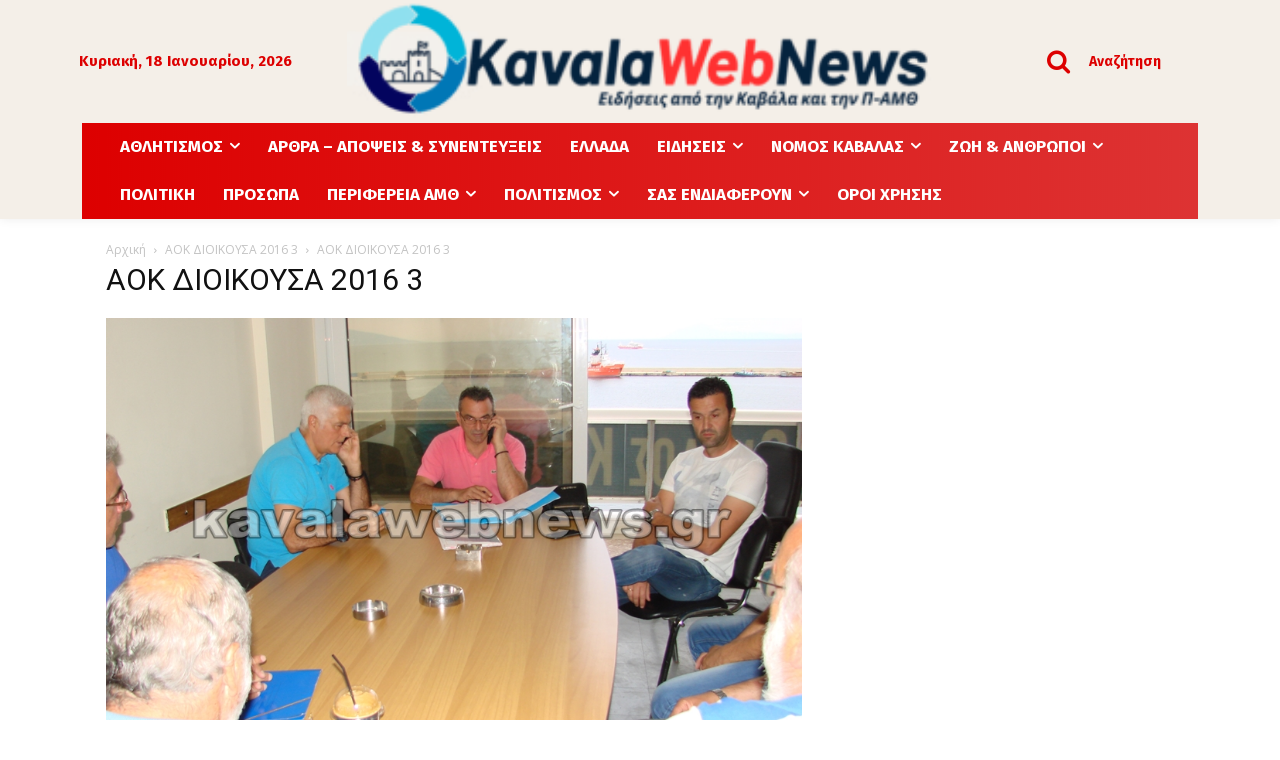

--- FILE ---
content_type: text/html; charset=utf-8
request_url: https://www.google.com/recaptcha/api2/aframe
body_size: 269
content:
<!DOCTYPE HTML><html><head><meta http-equiv="content-type" content="text/html; charset=UTF-8"></head><body><script nonce="8oGhwCQvp9RWvfAXGAVRCw">/** Anti-fraud and anti-abuse applications only. See google.com/recaptcha */ try{var clients={'sodar':'https://pagead2.googlesyndication.com/pagead/sodar?'};window.addEventListener("message",function(a){try{if(a.source===window.parent){var b=JSON.parse(a.data);var c=clients[b['id']];if(c){var d=document.createElement('img');d.src=c+b['params']+'&rc='+(localStorage.getItem("rc::a")?sessionStorage.getItem("rc::b"):"");window.document.body.appendChild(d);sessionStorage.setItem("rc::e",parseInt(sessionStorage.getItem("rc::e")||0)+1);localStorage.setItem("rc::h",'1768700905885');}}}catch(b){}});window.parent.postMessage("_grecaptcha_ready", "*");}catch(b){}</script></body></html>